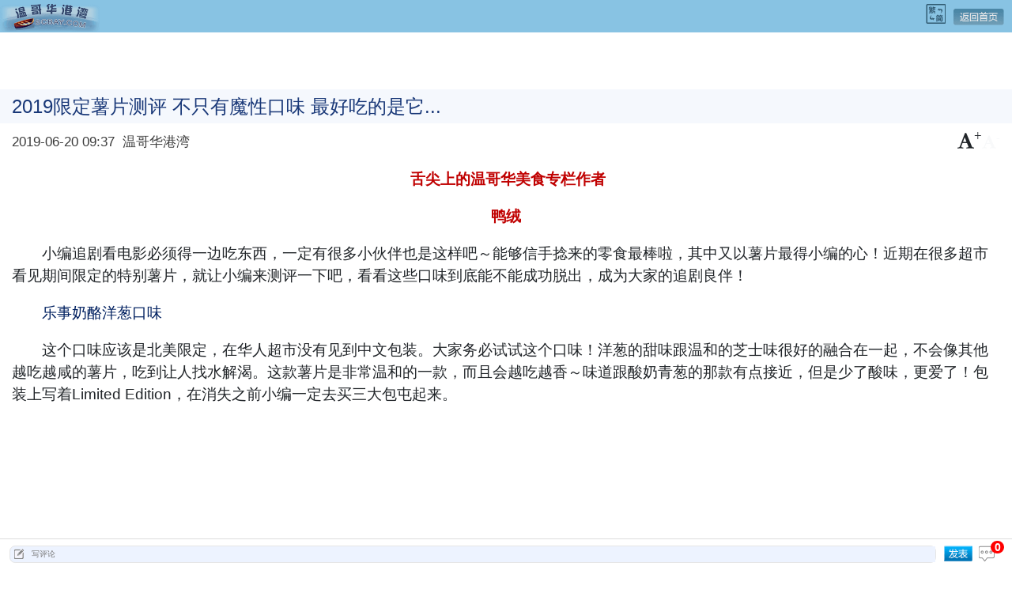

--- FILE ---
content_type: text/html; charset=utf-8
request_url: https://m.bcbay.com/news/page/347834
body_size: 11313
content:
<!DOCTYPE html><html lang="zh"><head>
    <meta charset="utf-8">
    <title>2019限定薯片测评 不只有魔性口味 最好吃的是它...-舌尖上的温哥华-温哥华港湾（手机版）</title>
    <base href="/">
    <meta name="viewport" content="width=device-width, initial-scale=1.0, maximum-scale=1.0, user-scalable=0">
    <!-- font-awesome -->
    <link rel="stylesheet" href="https://maxcdn.bootstrapcdn.com/font-awesome/4.7.0/css/font-awesome.min.css">
    <!-- Google Material Icons -->
    <link href="https://fonts.googleapis.com/icon?family=Material+Icons" rel="stylesheet">
    <!-- App Ads Config -->
    <script type="text/javascript">
      globalThis.ADS_CONFIG = {
        /* 默认广告位配置 */
        pixel: ['/1619040/BCbay_M_1x1', [1, 1]],

        /* 新闻首页 */
        // "焦点新闻"前面
        home_top: ['pw_44519', [320, 50]],
        // "焦点新闻"中间
        home_middle: ['/1619040/BCbay_M_HP_300x250', [300, 250]],
        // "焦点新闻"最后
        home_bottom: ['pw_44528', [300, 250]],
        // 新闻分组末尾广告，符合格式即可: home_group_{$index}
        home_group_3: ['pw_44523', [336, 280]], // "舌尖上的温哥华"最后
        home_group_4: ['/1619040/BCbay_M_HP_300x250_2', [300, 250]], // "留洋派"最后

        /* 新闻内容页 */
        // 顶部广告，"新闻标题"前
        news_top: ['pw_44518', [320, 50]],
        // 内容插入广告间隔字数
        news_incontent_interval: 250,
        // "新闻内容"插入广告，符合格式即可: news_incontent_{$index}
        news_incontent_1: ['/1619040/BCbay_M_News_300x250', [300, 250]],
        news_incontent_2: ['pw_44527', [300, 250]],
        news_incontent_3: ['pw_44522', [336, 280]],
        news_incontent_4: ['/1619040/BCbay_M_News_300x250_2', [300, 250]],
        // "新闻内容"最后
        news_bottom: ['pw_44526', [300, 250]],
        // 内容页广告屏蔽，指定频道ID
        news_disabled_channel: [18, 162, 176],
        news_disabled_channel_before: '2023-09-01',
      };
    </script>
    <!-- CyberMedia GAM -->
    <script async="" src="https://securepubads.g.doubleclick.net/tag/js/gpt.js"></script>
    <script type="text/javascript">
      window.googletag = window.googletag || { cmd: [] };
      googletag.cmd.push(function () {
        // Define ad slots using ADS_CONFIG.
        for (const id in ADS_CONFIG) {
          if (`${ADS_CONFIG[id][0]}`.match(/^\/\d+\/\w+$/)) {
            const [unitPath, size] = ADS_CONFIG[id];
            googletag.defineSlot(unitPath, size, `div-gpt-${id}`).addService(googletag.pubads());
          }
        }
        // Disable initial load to precisely control when ads are requested.
        googletag.pubads().disableInitialLoad();
        // Enable horizontal centering of ads.
        googletag.pubads().setCentering(true);
        // Enable SRA and services.
        googletag.pubads().enableSingleRequest();
        googletag.enableServices();
      });
    </script>
    <!-- VI -->
    <script type="text/javascript" src="//cdn.vlitag.com/w/ecf223f1-2ddd-4c15-8a48-a39e712fb235.js" async="" defer=""></script>
    <script>var vitag = vitag || {};vitag.gdprShowConsentToolButton = false;</script>
    <script type="text/javascript" src="//cdn.vlitag.com/ata/adv/ecf223f1-2ddd-4c15-8a48-a39e712fb235.js" async="" defer=""></script>
    <script>
       var vitag = vitag || {};
       vitag.interstitialConfig = vitag.interstitialConfig || {};
       vitag.interstitialConfig.enablePC = false;
       vitag.interstitialConfig.enableMobile = false;
    </script>
  <link rel="stylesheet" href="styles.04e116eddea0ea3b.css"><style ng-app-id="ng">.backdrop[_ngcontent-ng-c1393073753]{z-index:1999;position:absolute;inset:0;background-color:#0000004d}.spinner-circle[_ngcontent-ng-c1393073753], .spinner-circle[_ngcontent-ng-c1393073753]:after{border-radius:50%;width:10em;height:10em}.spinner-circle[_ngcontent-ng-c1393073753]{font-size:6px;border-top:1.1em solid rgba(255,255,255,.2);border-right:1.1em solid rgba(255,255,255,.2);border-bottom:1.1em solid rgba(255,255,255,.2);border-left:1.1em solid #ffffff;position:absolute;inset:0;margin:auto;z-index:2000;transform:translateZ(0);animation:_ngcontent-ng-c1393073753_load8 1.1s infinite linear}@keyframes _ngcontent-ng-c1393073753_load8{0%{transform:rotate(0)}to{transform:rotate(360deg)}}.spinner-circle-swish[_ngcontent-ng-c1393073753]{font-size:60px;overflow:hidden;width:1em;height:1em;border-radius:50%;position:absolute;inset:0;margin:auto;z-index:2000;transform:translateZ(0);animation:_ngcontent-ng-c1393073753_load6 1.7s infinite ease,round 1.7s infinite ease}@keyframes _ngcontent-ng-c1393073753_load6{0%{box-shadow:0 -.83em 0 -.4em,0 -.83em 0 -.42em,0 -.83em 0 -.44em,0 -.83em 0 -.46em,0 -.83em 0 -.477em}5%,95%{box-shadow:0 -.83em 0 -.4em,0 -.83em 0 -.42em,0 -.83em 0 -.44em,0 -.83em 0 -.46em,0 -.83em 0 -.477em}10%,59%{box-shadow:0 -.83em 0 -.4em,-.087em -.825em 0 -.42em,-.173em -.812em 0 -.44em,-.256em -.789em 0 -.46em,-.297em -.775em 0 -.477em}20%{box-shadow:0 -.83em 0 -.4em,-.338em -.758em 0 -.42em,-.555em -.617em 0 -.44em,-.671em -.488em 0 -.46em,-.749em -.34em 0 -.477em}38%{box-shadow:0 -.83em 0 -.4em,-.377em -.74em 0 -.42em,-.645em -.522em 0 -.44em,-.775em -.297em 0 -.46em,-.82em -.09em 0 -.477em}to{box-shadow:0 -.83em 0 -.4em,0 -.83em 0 -.42em,0 -.83em 0 -.44em,0 -.83em 0 -.46em,0 -.83em 0 -.477em}}@keyframes _ngcontent-ng-c1393073753_round{0%{transform:rotate(0)}to{transform:rotate(360deg)}}.sk-cube-grid[_ngcontent-ng-c1393073753]{width:40px;height:40px;position:absolute;inset:0;margin:auto;z-index:2000}.sk-cube-grid[_ngcontent-ng-c1393073753]   .sk-cube[_ngcontent-ng-c1393073753]{width:33%;height:33%;background-color:#333;float:left;animation:_ngcontent-ng-c1393073753_sk-cubeGridScaleDelay 1.3s infinite ease-in-out}.sk-cube-grid[_ngcontent-ng-c1393073753]   .sk-cube1[_ngcontent-ng-c1393073753]{animation-delay:.2s}.sk-cube-grid[_ngcontent-ng-c1393073753]   .sk-cube2[_ngcontent-ng-c1393073753]{animation-delay:.3s}.sk-cube-grid[_ngcontent-ng-c1393073753]   .sk-cube3[_ngcontent-ng-c1393073753]{animation-delay:.4s}.sk-cube-grid[_ngcontent-ng-c1393073753]   .sk-cube4[_ngcontent-ng-c1393073753]{animation-delay:.1s}.sk-cube-grid[_ngcontent-ng-c1393073753]   .sk-cube5[_ngcontent-ng-c1393073753]{animation-delay:.2s}.sk-cube-grid[_ngcontent-ng-c1393073753]   .sk-cube6[_ngcontent-ng-c1393073753]{animation-delay:.3s}.sk-cube-grid[_ngcontent-ng-c1393073753]   .sk-cube7[_ngcontent-ng-c1393073753]{animation-delay:0s}.sk-cube-grid[_ngcontent-ng-c1393073753]   .sk-cube8[_ngcontent-ng-c1393073753]{animation-delay:.1s}.sk-cube-grid[_ngcontent-ng-c1393073753]   .sk-cube9[_ngcontent-ng-c1393073753]{animation-delay:.2s}@keyframes _ngcontent-ng-c1393073753_sk-cubeGridScaleDelay{0%,70%,to{transform:scaleZ(1)}35%{transform:scale3D(0,0,1)}}.spinner-double-bounce[_ngcontent-ng-c1393073753]{width:40px;height:40px;position:absolute;inset:0;margin:auto;z-index:2000}.double-bounce1[_ngcontent-ng-c1393073753], .double-bounce2[_ngcontent-ng-c1393073753]{width:100%;height:100%;border-radius:50%;background-color:#333;opacity:.6;position:absolute;top:0;left:0;animation:_ngcontent-ng-c1393073753_sk-bounce 2s infinite ease-in-out}.double-bounce2[_ngcontent-ng-c1393073753]{animation-delay:-1s}.spinner-pulse[_ngcontent-ng-c1393073753]{width:40px;height:40px;background-color:#333;position:absolute;inset:0;margin:auto;z-index:2000;border-radius:100%;animation:_ngcontent-ng-c1393073753_sk-scaleout 1s infinite ease-in-out}@keyframes _ngcontent-ng-c1393073753_sk-scaleout{0%{transform:scale(0)}to{transform:scale(1);opacity:0}}.spinner-three-bounce[_ngcontent-ng-c1393073753]{width:70px;text-align:center;position:absolute;inset:0;height:20px;margin:auto;z-index:2000}.spinner-three-bounce[_ngcontent-ng-c1393073753] > div[_ngcontent-ng-c1393073753]{width:18px;height:18px;background-color:#fff;border-radius:100%;display:inline-block;animation:_ngcontent-ng-c1393073753_sk-bouncedelay 1.4s infinite ease-in-out both}.spinner-three-bounce[_ngcontent-ng-c1393073753]   .bounce1[_ngcontent-ng-c1393073753]{animation-delay:-.32s}.spinner-three-bounce[_ngcontent-ng-c1393073753]   .bounce2[_ngcontent-ng-c1393073753]{animation-delay:-.16s}@keyframes _ngcontent-ng-c1393073753_sk-bouncedelay{0%,80%,to{transform:scale(0)}40%{transform:scale(1)}}.spinner-sk-rotateplane[_ngcontent-ng-c1393073753]{width:40px;height:40px;background-color:#fff;text-align:center;position:absolute;inset:0;margin:auto;z-index:2000;animation:_ngcontent-ng-c1393073753_sk-rotateplane 1.2s infinite ease-in-out}@keyframes _ngcontent-ng-c1393073753_sk-rotateplane{0%{transform:perspective(120px) rotateX(0) rotateY(0);-webkit-transform:perspective(120px) rotateX(0deg) rotateY(0deg)}50%{transform:perspective(120px) rotateX(-180.1deg) rotateY(0);-webkit-transform:perspective(120px) rotateX(-180.1deg) rotateY(0deg)}to{transform:perspective(120px) rotateX(-180deg) rotateY(-179.9deg);-webkit-transform:perspective(120px) rotateX(-180deg) rotateY(-179.9deg)}}.spinner-rectangle-bounce[_ngcontent-ng-c1393073753]{width:50px;height:40px;font-size:10px;text-align:center;position:absolute;inset:0;margin:auto;z-index:2000}.spinner-rectangle-bounce[_ngcontent-ng-c1393073753] > div[_ngcontent-ng-c1393073753]{background-color:#fff;height:100%;width:6px;display:inline-block;animation:_ngcontent-ng-c1393073753_sk-stretchdelay 1.2s infinite ease-in-out}.spinner-rectangle-bounce[_ngcontent-ng-c1393073753]   .rect2[_ngcontent-ng-c1393073753]{animation-delay:-1.1s}.spinner-rectangle-bounce[_ngcontent-ng-c1393073753]   .rect3[_ngcontent-ng-c1393073753]{animation-delay:-1s}.spinner-rectangle-bounce[_ngcontent-ng-c1393073753]   .rect4[_ngcontent-ng-c1393073753]{animation-delay:-.9s}.spinner-rectangle-bounce[_ngcontent-ng-c1393073753]   .rect5[_ngcontent-ng-c1393073753]{animation-delay:-.8s}@keyframes _ngcontent-ng-c1393073753_sk-stretchdelay{0%,40%,to{transform:scaleY(.4);-webkit-transform:scaleY(.4)}20%{transform:scaleY(1);-webkit-transform:scaleY(1)}}.spinner-wandering-cubes[_ngcontent-ng-c1393073753]{width:60px;height:58px;font-size:10px;text-align:center;position:absolute;inset:0;margin:auto;z-index:2000}.cube1[_ngcontent-ng-c1393073753], .cube2[_ngcontent-ng-c1393073753]{background-color:#fff;width:15px;height:15px;position:absolute;top:0;left:0;animation:_ngcontent-ng-c1393073753_sk-cubemove 1.8s infinite ease-in-out}.cube2[_ngcontent-ng-c1393073753]{animation-delay:-.9s}@keyframes _ngcontent-ng-c1393073753_sk-cubemove{25%{transform:translate(42px) rotate(-90deg) scale(.5);-webkit-transform:translateX(42px) rotate(-90deg) scale(.5)}50%{transform:translate(42px) translateY(42px) rotate(-179deg);-webkit-transform:translateX(42px) translateY(42px) rotate(-179deg)}50.1%{transform:translate(42px) translateY(42px) rotate(-180deg);-webkit-transform:translateX(42px) translateY(42px) rotate(-180deg)}75%{transform:translate(0) translateY(42px) rotate(-270deg) scale(.5);-webkit-transform:translateX(0px) translateY(42px) rotate(-270deg) scale(.5)}to{transform:rotate(-360deg);-webkit-transform:rotate(-360deg)}}.sk-circle[_ngcontent-ng-c1393073753]{width:40px;height:40px;position:absolute;inset:0;margin:auto;z-index:2000}.sk-circle[_ngcontent-ng-c1393073753]   .sk-child[_ngcontent-ng-c1393073753]{width:100%;height:100%;position:absolute;left:0;top:0}.sk-circle[_ngcontent-ng-c1393073753]   .sk-child[_ngcontent-ng-c1393073753]:before{content:"";display:block;margin:0 auto;width:15%;height:15%;background-color:#333;border-radius:100%;animation:_ngcontent-ng-c1393073753_sk-circleBounceDelay 1.2s infinite ease-in-out both}.sk-circle[_ngcontent-ng-c1393073753]   .sk-circle2[_ngcontent-ng-c1393073753]{transform:rotate(30deg)}.sk-circle[_ngcontent-ng-c1393073753]   .sk-circle3[_ngcontent-ng-c1393073753]{transform:rotate(60deg)}.sk-circle[_ngcontent-ng-c1393073753]   .sk-circle4[_ngcontent-ng-c1393073753]{transform:rotate(90deg)}.sk-circle[_ngcontent-ng-c1393073753]   .sk-circle5[_ngcontent-ng-c1393073753]{transform:rotate(120deg)}.sk-circle[_ngcontent-ng-c1393073753]   .sk-circle6[_ngcontent-ng-c1393073753]{transform:rotate(150deg)}.sk-circle[_ngcontent-ng-c1393073753]   .sk-circle7[_ngcontent-ng-c1393073753]{transform:rotate(180deg)}.sk-circle[_ngcontent-ng-c1393073753]   .sk-circle8[_ngcontent-ng-c1393073753]{transform:rotate(210deg)}.sk-circle[_ngcontent-ng-c1393073753]   .sk-circle9[_ngcontent-ng-c1393073753]{transform:rotate(240deg)}.sk-circle[_ngcontent-ng-c1393073753]   .sk-circle10[_ngcontent-ng-c1393073753]{transform:rotate(270deg)}.sk-circle[_ngcontent-ng-c1393073753]   .sk-circle11[_ngcontent-ng-c1393073753]{transform:rotate(300deg)}.sk-circle[_ngcontent-ng-c1393073753]   .sk-circle12[_ngcontent-ng-c1393073753]{transform:rotate(330deg)}.sk-circle[_ngcontent-ng-c1393073753]   .sk-circle2[_ngcontent-ng-c1393073753]:before{animation-delay:-1.1s}.sk-circle[_ngcontent-ng-c1393073753]   .sk-circle3[_ngcontent-ng-c1393073753]:before{animation-delay:-1s}.sk-circle[_ngcontent-ng-c1393073753]   .sk-circle4[_ngcontent-ng-c1393073753]:before{animation-delay:-.9s}.sk-circle[_ngcontent-ng-c1393073753]   .sk-circle5[_ngcontent-ng-c1393073753]:before{animation-delay:-.8s}.sk-circle[_ngcontent-ng-c1393073753]   .sk-circle6[_ngcontent-ng-c1393073753]:before{animation-delay:-.7s}.sk-circle[_ngcontent-ng-c1393073753]   .sk-circle7[_ngcontent-ng-c1393073753]:before{animation-delay:-.6s}.sk-circle[_ngcontent-ng-c1393073753]   .sk-circle8[_ngcontent-ng-c1393073753]:before{animation-delay:-.5s}.sk-circle[_ngcontent-ng-c1393073753]   .sk-circle9[_ngcontent-ng-c1393073753]:before{animation-delay:-.4s}.sk-circle[_ngcontent-ng-c1393073753]   .sk-circle10[_ngcontent-ng-c1393073753]:before{animation-delay:-.3s}.sk-circle[_ngcontent-ng-c1393073753]   .sk-circle11[_ngcontent-ng-c1393073753]:before{animation-delay:-.2s}.sk-circle[_ngcontent-ng-c1393073753]   .sk-circle12[_ngcontent-ng-c1393073753]:before{animation-delay:-.1s}@keyframes _ngcontent-ng-c1393073753_sk-circleBounceDelay{0%,80%,to{transform:scale(0)}40%{transform:scale(1)}}.spinner-chasing-dots[_ngcontent-ng-c1393073753]{width:40px;height:40px;position:absolute;inset:0;margin:auto;z-index:2000;text-align:center;animation:_ngcontent-ng-c1393073753_sk-rotate 2s infinite linear}.dot1[_ngcontent-ng-c1393073753], .dot2[_ngcontent-ng-c1393073753]{width:60%;height:60%;display:inline-block;position:absolute;top:0;background-color:#333;border-radius:100%;animation:_ngcontent-ng-c1393073753_sk-bounce 2s infinite ease-in-out}.dot2[_ngcontent-ng-c1393073753]{top:auto;bottom:0;animation-delay:-1s}@keyframes _ngcontent-ng-c1393073753_sk-rotate{to{transform:rotate(360deg);-webkit-transform:rotate(360deg)}}@keyframes _ngcontent-ng-c1393073753_sk-bounce{0%,to{transform:scale(0);-webkit-transform:scale(0)}50%{transform:scale(1);-webkit-transform:scale(1)}}.full-screen[_ngcontent-ng-c1393073753]{position:fixed;position:-ms-page}</style><style ng-app-id="ng">right-slide-bar .icon {
  display: inline-block;
  background-image: url(/assets/icon/news-icons.png?v=0525);
  background-size: 375px 350px;
  background-repeat: no-repeat;
}

right-slide-bar .fixed-bottom-right {
  width: 50px;
  bottom: 70px;
  margin-left: auto;
}
right-slide-bar .icon {
  display: block;
  width: 40px;
  height: 40px;
  background-position-x: right;
}
right-slide-bar .icon-home {
  background-position-y: 0;
  margin-bottom: 0.4rem;
}
right-slide-bar .icon-top {
  background-position-y: -50px;
}</style><style ng-app-id="ng">contact-footer .contact-box {
  position: relative;
  background-color: #d8e5eb;
  padding: 0.4rem 0.8rem;
  font-size: 0.8rem;
}
contact-footer .contact-box:before {
  content: "";
  position: absolute;
  left: 0;
  top: -7px;
  width: 100%;
  height: 7px;
  display: block;
  background-color: transparent;
  background-repeat: repeat-x;
  background-position: -7px 100%;
  background-size: 13px 13px;
  background-image: linear-gradient(45deg, #d8e5eb 25%, transparent 25%), linear-gradient(-45deg, #d8e5eb 25%, transparent 25%);
}
contact-footer a {
  line-height: 1.28rem;
}
contact-footer .tels * {
  letter-spacing: -1px;
}</style><style ng-app-id="ng">footer-bar::before {
  content: "";
  display: block;
  height: 75px;
}
footer-bar nav {
  background-color: #f5f5f5;
  border-top: 1px solid #ddd;
}
footer-bar .nav-link {
  --bs-nav-link-padding-x: 0;
  --bs-nav-link-hover-color: #656565;
  font-size: 0.8rem;
  color: var(--bs-nav-link-hover-color);
  text-decoration: none;
}
footer-bar .nav-link.active {
  color: #2a81b0;
}
footer-bar .nav-link.active .icon {
  background-position-y: -148px;
}
footer-bar .nav-link .icon {
  width: 25px;
  height: 25px;
  display: block;
  margin: 0 auto;
  background-position-y: -121px;
}
footer-bar .nav-link .icon-hot {
  background-position-x: 0;
}
footer-bar .nav-link .icon-sjc {
  background-position-x: -50px;
}
footer-bar .nav-link .icon-srv {
  background-position-x: -100px;
}
footer-bar .nav-link .icon-cat {
  background-position-x: -150px;
}</style><style ng-app-id="ng">news-header .topbar {
  height: 41px;
  background-color: #88c3e3;
}
news-header .topbar .right {
  width: 135px;
}
news-header .topbar .icon-logo {
  width: 135px;
  height: 35px;
  background-position: 0 0;
}
news-header .topbar .icon-user {
  width: 22px;
  height: 25px;
  background-position: -150px 0;
}
news-header .topbar .icon-lang {
  width: 25px;
  height: 25px;
  background-position: -285px 0;
}
news-header .topbar .icon-search {
  width: 22px;
  height: 25px;
  background-position: -150px -32px;
}
news-header .topbar .site-version {
  color: white;
  font-size: 12px;
  line-height: 1;
  background-color: #77b0ce;
  border-radius: 10px/8px;
  padding: 5px 9px;
}
news-header .topbar .site-version a {
  color: #444;
}
news-header .menu {
  background-color: #f4f4f4;
  box-shadow: inset 0px 0px 4px 0px #d3d3d3;
  line-height: 30px;
}
news-header .menu .menu-item {
  flex: 0 0 14.2857%;
  max-width: 14.2857%;
}</style><style ng-app-id="ng">news-page .topbar {
  height: 41px;
  background-color: #88c3e3;
  font-size: 0.9rem;
}
news-page .topbar .nav {
  line-height: 41px;
}
news-page .topbar .icon {
  height: 35px;
}
news-page .topbar .icon-logo {
  width: 135px;
}
news-page .topbar .icon-user {
  width: 35px;
  background-position-x: -150px;
}
news-page .topbar .icon-lang {
  width: 25px;
  height: 25px;
  background-position: -285px 0;
}
news-page .topbar .icon-back {
  width: 65px;
  background-position-x: -200px;
}
news-page article .content, news-page article header > div {
  margin-left: 0.8rem;
  margin-right: 0.8rem;
}
news-page article header h1 {
  padding: 0.4rem 0.8rem;
  color: #193878 !important;
  background-color: #f5f8fd;
}
news-page article header > div small {
  color: #3c3c3c;
}
news-page article .content {
  overflow-x: scroll;
  word-break: break-all;
}
news-page article .content img {
  max-width: 100%;
}
news-page article .icon-zan {
  display: block;
  width: 70px;
  height: 36px;
  padding-top: 20px;
  background-position: right -175px;
  font-size: 10px;
  line-height: 15px;
  color: #3c3c3c;
  text-align: center;
  font-family: "Microsoft Yahei", sans-serif;
}
news-page article footer {
  border-top: solid 2px #d6d6d6;
}
@media only screen and (min-device-width: 320px) and (max-device-width: 350px) and (-webkit-min-device-pixel-ratio: 2) and (orientation: portrait) {
  news-page article .content {
    margin-left: 10px;
    margin-right: 10px;
  }
}
news-page .comments-item {
  padding-top: 0;
  padding-bottom: 0;
}
news-page .comments-item img {
  width: 2rem;
  height: 2rem;
}
news-page .comments-item .fa-user-circle {
  font-size: 2rem;
}
news-page .comments-item > div {
  flex: 1;
  margin-top: 1px;
  border-top: solid 1px #e2e2e2;
}
news-page .comments-item > div div {
  margin-top: 0.4rem;
}
news-page .comments-item > div p {
  font-size: 0.8rem;
  margin-top: 0.4rem;
  margin-bottom: 0.4rem;
  white-space: pre-wrap;
}
news-page .comments-item > div small {
  font-size: 0.7rem;
  line-height: 1;
}
news-page .comments-item:nth-child(2) > div {
  border-top: none;
}
news-page .list-group-item-header {
  font-size: 0.9rem;
}
news-page .list-group-item-action {
  font-size: 0.7rem;
}
news-page .list-group-item-header, news-page .list-group-item-action {
  margin-top: 0.5rem;
  margin-bottom: 0.5rem;
  background-color: #e4f2ff !important;
}
news-page .list-group-item.subject {
  font-size: 0.85rem;
  font-weight: bold;
}
news-page .list-group-item.subject a {
  color: blue;
}
news-page .list-group.news {
  border-bottom: solid 2px #e2e2e2;
}
news-page .list-group.news .list-group-item {
  border: 0;
}
news-page .list-group.news .list-group-item:first-child {
  color: #be0101;
  font-size: 0.9rem;
}
news-page .list-group.news .list-group-item + .list-group-item {
  padding: 0;
  margin-bottom: 0.5rem;
}
news-page .list-group.news .list-group-item + .list-group-item:not(.subject) {
  height: 3rem;
}
news-page .list-group.news .list-group-item + .list-group-item a img {
  width: 4.6rem;
  height: 3rem;
  margin-right: 0.4rem;
}
news-page .list-group.news .list-group-item + .list-group-item a span {
  font-size: 0.9rem;
  line-height: 1.5rem;
  flex: 1;
}
news-page .fixed-bottom {
  background-color: white;
  padding: 8px 12px;
  border-top: 1px solid #ddd;
}
news-page .fixed-bottom .icon {
  height: 20px;
  background-position-y: -175px;
}
news-page .fixed-bottom .icon-input {
  width: 20px;
}
news-page .fixed-bottom .icon-post {
  font-size: 0.7rem;
  width: 40px;
  background-position-x: -50px;
}
news-page .fixed-bottom .icon-comment {
  min-width: 25px;
  background-position-x: -100px;
}
news-page .fixed-bottom .icon-comment sup {
  top: -0.7rem;
  left: 15px;
  color: white;
  letter-spacing: -1px;
  font-weight: bold;
  background-color: red;
  padding: 0px 5px;
  border-radius: 12px/12px;
}
news-page .fixed-bottom .comment {
  flex: 1;
  background-color: #edf3ff;
  border: 1px solid #e5e5e5;
}
news-page .fixed-bottom .comment input {
  flex: 1;
  font-size: 0.5rem;
  border: none;
  outline: none;
  background-color: inherit;
}
@media only screen and (min-width: 330px) and (max-width: 560px) {
  news-page footer > .d-flex {
    margin-left: calc((50% - 160px) *0.725);
    margin-right: calc((50% - 160px) *0.725);
  }
}
@media only screen and (min-width: 561px) {
  news-page footer > .d-flex {
    margin-left: 30px;
    margin-right: 30px;
  }
}

.links-modal a {
  color: blue !important;
}</style><style ng-app-id="ng">font-size-ctrl .inc {
  font-size: 1.2rem;
}</style><style ng-app-id="ng">page-share span {
  margin-bottom: 10px;
}
page-share span .fa {
  font-size: 32px;
  width: 50px;
  height: 50px;
  line-height: 50px;
  color: white;
  border-radius: 50%;
  text-align: center;
  margin-left: 3px;
  margin-right: 3px;
  box-shadow: 0 1px 1px rgba(0, 0, 0, 0.7);
  transition: all linear 200ms;
  background: var(--button-color);
}
page-share span .fa:active {
  box-shadow: 0 3px 6px rgba(0, 0, 0, 0.5);
}</style><meta name="twitter:card" content="summary_large_image"><meta name="twitter:title" content="2019限定薯片测评 不只有魔性口味 最好吃的是它...-舌尖上的温哥华-温哥华港湾（手机版）"><meta name="twitter:image" content="https://pub.bcbay.com/images/default.gif"></head>

  <body><!--nghm-->
    <app-root ng-version="16.2.5" ngh="9" ng-server-context="ssr|hydration"><ngx-loading _nghost-ng-c1393073753="" ngh="0"><!----></ngx-loading><router-outlet></router-outlet><app-news _nghost-ng-c234854199="" ngh="6"><news-header _ngcontent-ng-c234854199="" ngh="1"><!----></news-header><router-outlet _ngcontent-ng-c234854199=""></router-outlet><news-page ngh="5"><div class="topbar d-flex justify-content-between"><div class="nav d-flex"><a routerlink="/" class="icon icon-logo mt-1" href="/"></a></div><div class="d-flex"><span class="icon icon-lang mt-1 me-2"></span><a routerlink="/" class="icon icon-back mt-1 me-2" href="/"></a></div></div><div class="my-1"><div class="adsbyvli" style="width:320px;height:50px;display:inline-block;" data-ad-slot="pw_44518"></div><script type="text/javascript">(vitag.Init = window.vitag.Init || []).push(function () { viAPItag.display("pw_44518") })</script></div><!----><article class="mt-2"><header class="mb-3"><h1 class="h5 mb-2">2019限定薯片测评 不只有魔性口味 最好吃的是它...</h1><div class="d-flex justify-content-between"><small class="mt-auto mb-auto"><time>2019-06-20 09:37</time><a routerlink="/" class="ms-2" href="/">温哥华港湾</a></small><font-size-ctrl ngh="2"><i class="fa fa-font inc"><sup>+</sup></i><i class="dec fa fa-font text-light"><sup>-</sup></i></font-size-ctrl></div></header><!----><div><div class="content" ngh="3"><!----><div><p style="padding: 0px; font-family: 微软雅黑, Arial, Helvetica, sans-serif; white-space: normal; text-align: center;">&nbsp;<strong style="padding: 0px; margin: 0px auto; color: rgb(192, 0, 0);">舌尖上的温哥华美食专栏作者</strong></p><p style="padding: 0px; font-family: 微软雅黑, Arial, Helvetica, sans-serif; white-space: normal; text-align: center;"><span style="padding: 0px; margin: 0px auto; color: rgb(192, 0, 0);"><strong style="padding: 0px; margin: 0px auto;">鸭绒</strong></span></p><p>　　小编追剧看电影必须得一边吃东西，一定有很多小伙伴也是这样吧～能够信手捻来的零食最棒啦，其中又以薯片最得小编的心！近期在很多超市看见期间限定的特别薯片，就让小编来测评一下吧，看看这些口味到底能不能成功脱出，成为大家的追剧良伴！<br></p><p>　<span style="color: rgb(0, 32, 96);">　乐事奶酪洋葱口味</span></p><p>　　这个口味应该是北美限定，在华人超市没有见到中文包装。大家务必试试这个口味！洋葱的甜味跟温和的芝士味很好的融合在一起，不会像其他越吃越咸的薯片，吃到让人找水解渴。这款薯片是非常温和的一款，而且会越吃越香～味道跟酸奶青葱的那款有点接近，但是少了酸味，更爱了！包装上写着Limited Edition，在消失之前小编一定去买三大包屯起来。</p></div><!----><div class="mb-3"><div id="div-gpt-news_incontent_1" style="min-height: 250px;"><script>googletag.cmd.push(function () { googletag.display('div-gpt-news_incontent_1'); });</script></div></div><!----><!----><!----><div><p>　　<span style="color: rgb(0, 32, 96);">乐事辣味切达口味</span></p><p>　　跟芝士洋葱味是一起出的新品，并排在架子上。小编觉得凡是有起司味的基本上都不大会出错，但没想到这个口味就挺失败的！辣味的来源是包装上的墨西哥青辣椒jalapeño，在料理中墨西哥辣椒的味道都特别突出，跟别的东西搭配会抢味，这款薯片也不例外。跟切达芝士实在是融合不了，吃起来先是被辣椒呛了一下才吃到很腻的起司味，不推荐。换成烟熏干辣椒chipotle可能会好点。</p><p>　　<span style="color: rgb(0, 32, 96);">乐事起司培根口味</span></p><p>　　这款是台湾的限定口味，在大统华购入的。这款跟一般的乐事薯片不一样，是大波浪造型，咬起来的确更脆、更扎实！有了厚度吃起来果然比较不空虚～一打开包装扑鼻而来的培根味，略带烟熏味，非常适合配冰啤酒一起下肚，可以拿来当下酒菜了。</p></div><!----><div class="mb-3"><div class="adsbyvli" style="width:300px;height:250px;display:inline-block;" data-ad-slot="pw_44527"></div><script type="text/javascript">(vitag.Init = window.vitag.Init || []).push(function () { viAPItag.display("pw_44527") })</script></div><!----><!----><!----><div><p>　　<span style="color: rgb(0, 32, 96);">乐事浓郁辣白菜味</span></p><p>　　充满韩国风味的薯片，打开一股浓郁的泡菜味直接往鼻子冲来，比起司培根的味道强烈十倍！闻起来都这么重口味了，咬下去当然也不让人失望啦～第一口味道最浓郁，但实际没什么辣味，反而偏向泡菜的甜味，波浪厚片吃起来也比较过瘾，小编挺推荐这款。</p><p>　　<span style="color: rgb(0, 32, 96);">乐事咸蛋黄口味</span></p><p>　　好的咸蛋黄能带你上天，看见咸蛋黄口味的薯片必须尝试！打开包装首先注意到，亚洲地区的乐事限定口味似乎都比较有厚度，不像普通版的那么薄，份量好像也比较多一些。而吃下去的第一口太令人惊艳了，咸蛋黄就是这个味儿！喜欢咸蛋黄的小伙伴吃过这个薯片怕是眼睛都会冒出星星了，更厉害的是完美还原了咸蛋黄沙沙的口感，这款薯片必须给高分了。</p></div><!----><div class="mb-3"><div class="adsbyvli" style="width:336px;height:280px;display:inline-block;" data-ad-slot="pw_44522"></div><script type="text/javascript">(vitag.Init = window.vitag.Init || []).push(function () { viAPItag.display("pw_44522") })</script></div><!----><!----><!----><div><p>　　乐事为什么有这么多神奇的口味？据说是因为乐事举办过"Do us a Flavor"的活动，选手可以向乐事提供一种味道，如果被选中了就会制作成相应口味的薯片投放入市场，获胜者还能赢得一百万美金的奖励，所以乐事才能制作出这么多花式薯片～</p><p>　　<span style="color: rgb(0, 32, 96);">Calbee柚子味薯片</span></p><p>　　非常小清新的包装，完全是日式风格，配色跟口味选择都很有春天的感觉，应该有很多小伙伴是被包装拐骗买的。打开包装能闻到柚子的清香，的确挺好闻的，不像人工香料的味道，可是咬下去就有点尴尬了......柚子味还原的很到位，但是又加上薯片的咸味，让人觉得相当的怪异。怎么说呢，就是不会想往水果上洒盐巴吃的意思，放在一起真的有点难受，喜欢挑战特殊口味的小伙伴们可以试试看。</p></div><!----><div class="mb-3"><div id="div-gpt-news_incontent_4" style="min-height: 250px;"><script>googletag.cmd.push(function () { googletag.display('div-gpt-news_incontent_4'); });</script></div></div><!----><!----><!----><div><p>　　<span style="color: rgb(0, 32, 96);">波的多咸蛋黄风味薯片</span></p><p>　　波的多的包装一直比较朴素，不是特别吸引人，所以小编也一直没特别想尝试，要不是这次看到有一波促销也不会买来吃，但结果比预想中的好。波的多的咸蛋黄口味其实没有咸蛋黄味，反而是一股特别的咸味，也不是盐味，很神奇，不知道是来自什么东西的咸，据说有人觉得像青椒？</p><p>　　如果不把它当咸蛋黄口味其实挺好吃的～把它当咸蛋黄口味就会觉得很失败，因为真的不像咸蛋黄，乐事的比较像。</p><p>　　<span style="color: rgb(0, 32, 96);">波的多喜马拉雅玫瑰盐味</span></p><p>　　玫瑰盐不就跟一般的盐味差不多，就是原味薯片吧？有这个想法的你可是大错特错了！的确，一般盐味薯片吃下去就是咸度的分别，其实吃不出什么太大不同，完全看个人对咸度的偏好。而波的多的玫瑰盐薯片，不只吃下去不觉得咸，居然还带着些许甜味，小编从来没吃过这么温柔好吃的薯片～这款薯片会吃到让人忍不住深情一问：原来上等玫瑰盐就是这个味道吗？</p></div><!----><!----><!----><!----><div><p>　　第一次吃到会回甘的薯片，简直颠覆了小编的世界，波的多玫瑰盐口味真的无敌好吃，完全是款宝藏薯片啊！小编对TA的痴迷已经到了直接搬一整箱回家的地步，相信小编，不吃会后悔的！</p><p>　　这期测评大家最想尝试的是哪款呢？或者有没上榜但是爆炸好吃的零食想推荐？赶紧留言告诉小编吧～</p></div><!----><!----></div></div><div class="mb-2"><div class="adsbyvli" style="width:300px;height:250px;display:inline-block;" data-ad-slot="pw_44526"></div><script type="text/javascript">(vitag.Init = window.vitag.Init || []).push(function () { viAPItag.display("pw_44526") })</script></div><!----><div class="icon icon-zan m-auto">1</div><!----><footer class="mt-2 pt-2"><page-share ngh="4"><div class="material-sharebuttons d-flex flex-wrap justify-content-center"><span><i class="fa fa-facebook"></i></span><!----><span><i class="fa fa-twitter"></i></span><!----><span><i class="fa fa-whatsapp"></i></span><!----><span><i class="fa fa-linkedin"></i></span><!----><span><i class="fa fa-envelope"></i></span><!----><span><i class="fa fa-link"></i></span><!----><!----></div></page-share></footer></article><!----><!----><ul class="list-group news m-0 spec-p"><li class="list-group-item">相关新闻</li><li class="list-group-item"><a class="d-flex" href="/news/page/533760"><img referrerpolicy="no-referrer"><span>卡尼的 Brookfield 阴影：当国家外交成资本路演</span></a><!----></li><li class="list-group-item"><a class="d-flex" href="/news/page/533741"><img referrerpolicy="no-referrer"><span>来了! 中国车企巨头进军加拿大 多伦多设办公室</span></a><!----></li><li class="list-group-item"><a class="d-flex" href="/news/page/533717"><img referrerpolicy="no-referrer"><span>Lululemon新款上线被骂下架: 一蹲就透,股价暴跌</span></a><!----></li><li class="list-group-item"><a class="d-flex" href="/news/page/533722"><img referrerpolicy="no-referrer"><span>卡尼强势回击川普: "加拿大不是靠美国而存在!"</span></a><!----></li><li class="list-group-item"><a class="d-flex" href="/news/page/533718"><img referrerpolicy="no-referrer"><span>崩塌！玩具帝国 Toys “R” Us 欠租超 $3100万</span></a><!----></li><!----><li class="list-group-item justify-content-center subject"> 更多新闻请点击“ <a href="/news/subject/1">专稿</a>”专题新闻报道 </li><!----></ul><!----><!----><div class="fixed-bottom"><form novalidate="" class="ng-untouched ng-pristine ng-invalid"><div class="d-flex justify-content-around align-items-stretch"><div class="comment d-flex rounded"><i class="icon icon-input ms-1"></i><input required="" name="comment" class="w-100 ng-untouched ng-pristine ng-invalid" placeholder="写评论" value=""></div><span class="icon icon-post ms-2"></span><a class="icon icon-comment ms-1 me-1"><sup>0</sup></a></div></form></div><!----><div class="spac"></div><!----><!----></news-page><!----><div _ngcontent-ng-c234854199="" id="div-gpt-pixel" style="min-height: 1px;"><script>googletag.cmd.push(function () { googletag.display('div-gpt-pixel'); });</script></div><!----></app-news><!----><right-slide-bar ngh="7"><!----></right-slide-bar><div class="f-flex mt-3 spec-p bot-ads"><img src="/assets/img/bads.png"></div><contact-footer class="d-block" style="margin-bottom: 2.4rem;" ngh="8"><div class="d-flex flex-column contact-box mt-3"><a href="mailto:webads@bcbay.com">广告：webads@bcbay.com</a><div class="tels"> 电话：<!----><a href="tel:604-248-8366">604-248-8366</a><!----><!----></div><a href="mailto:webeditor@bcbay.com">投稿：webeditor@bcbay.com</a><a href="javascript:void(0);">地址：403-4388 Beresford Street, Burnaby, BC. V5H 0E7</a></div></contact-footer><!----><!----></app-root>
    <!-- GA4 -->
    <script async="" src="https://www.googletagmanager.com/gtag/js?id=G-G18MJ6P5NM"></script>
    <script>
      window.dataLayer = window.dataLayer || [];
      function gtag() {
        dataLayer.push(arguments);
      }
      gtag('js', new Date());
      gtag('config', 'G-G18MJ6P5NM');
    </script>
    <!-- VI: Sticky banner -->
    <script type="text/javascript"> (vitag.Init = window.vitag.Init || []).push(function () { viAPItag.initStickyBanner("pw_47182"); }); </script>
  <script src="runtime.fdedb09c7f406415.js" type="module"></script><script src="polyfills.2d5e1af11306b2f1.js" type="module"></script><script src="main.bab0b584d25c7057.js" type="module"></script>

<script id="ng-state" type="application/json">{"news/page/347834":{"id":347834,"title":"2019限定薯片测评 不只有魔性口味 最好吃的是它...","img":"https://pub.bcbay.com/images/default.gif","date":"2019-06-20 09:37","is_block":"0","source":"温哥华港湾","content":"\u003Cp style=\"padding: 0px; font-family: 微软雅黑, Arial, Helvetica, sans-serif; white-space: normal; text-align: center;\">&nbsp;\u003Cstrong style=\"padding: 0px; margin: 0px auto; color: rgb(192, 0, 0);\">舌尖上的温哥华美食专栏作者\u003C/strong>\u003C/p>\u003Cp style=\"padding: 0px; font-family: 微软雅黑, Arial, Helvetica, sans-serif; white-space: normal; text-align: center;\">\u003Cspan style=\"padding: 0px; margin: 0px auto; color: rgb(192, 0, 0);\">\u003Cstrong style=\"padding: 0px; margin: 0px auto;\">鸭绒\u003C/strong>\u003C/span>\u003C/p>\u003Cp>　　小编追剧看电影必须得一边吃东西，一定有很多小伙伴也是这样吧～能够信手捻来的零食最棒啦，其中又以薯片最得小编的心！近期在很多超市看见期间限定的特别薯片，就让小编来测评一下吧，看看这些口味到底能不能成功脱出，成为大家的追剧良伴！\u003Cbr/>\u003C/p>\u003Cp>　\u003Cspan style=\"color: rgb(0, 32, 96);\">　乐事奶酪洋葱口味\u003C/span>\u003C/p>\u003Cp>　　这个口味应该是北美限定，在华人超市没有见到中文包装。大家务必试试这个口味！洋葱的甜味跟温和的芝士味很好的融合在一起，不会像其他越吃越咸的薯片，吃到让人找水解渴。这款薯片是非常温和的一款，而且会越吃越香～味道跟酸奶青葱的那款有点接近，但是少了酸味，更爱了！包装上写着Limited Edition，在消失之前小编一定去买三大包屯起来。\u003C/p>\u003Cp>　　\u003Cspan style=\"color: rgb(0, 32, 96);\">乐事辣味切达口味\u003C/span>\u003C/p>\u003Cp>　　跟芝士洋葱味是一起出的新品，并排在架子上。小编觉得凡是有起司味的基本上都不大会出错，但没想到这个口味就挺失败的！辣味的来源是包装上的墨西哥青辣椒jalape&#241;o，在料理中墨西哥辣椒的味道都特别突出，跟别的东西搭配会抢味，这款薯片也不例外。跟切达芝士实在是融合不了，吃起来先是被辣椒呛了一下才吃到很腻的起司味，不推荐。换成烟熏干辣椒chipotle可能会好点。\u003C/p>\u003Cp>　　\u003Cspan style=\"color: rgb(0, 32, 96);\">乐事起司培根口味\u003C/span>\u003C/p>\u003Cp>　　这款是台湾的限定口味，在大统华购入的。这款跟一般的乐事薯片不一样，是大波浪造型，咬起来的确更脆、更扎实！有了厚度吃起来果然比较不空虚～一打开包装扑鼻而来的培根味，略带烟熏味，非常适合配冰啤酒一起下肚，可以拿来当下酒菜了。\u003C/p>\u003Cp>　　\u003Cspan style=\"color: rgb(0, 32, 96);\">乐事浓郁辣白菜味\u003C/span>\u003C/p>\u003Cp>　　充满韩国风味的薯片，打开一股浓郁的泡菜味直接往鼻子冲来，比起司培根的味道强烈十倍！闻起来都这么重口味了，咬下去当然也不让人失望啦～第一口味道最浓郁，但实际没什么辣味，反而偏向泡菜的甜味，波浪厚片吃起来也比较过瘾，小编挺推荐这款。\u003C/p>\u003Cp>　　\u003Cspan style=\"color: rgb(0, 32, 96);\">乐事咸蛋黄口味\u003C/span>\u003C/p>\u003Cp>　　好的咸蛋黄能带你上天，看见咸蛋黄口味的薯片必须尝试！打开包装首先注意到，亚洲地区的乐事限定口味似乎都比较有厚度，不像普通版的那么薄，份量好像也比较多一些。而吃下去的第一口太令人惊艳了，咸蛋黄就是这个味儿！喜欢咸蛋黄的小伙伴吃过这个薯片怕是眼睛都会冒出星星了，更厉害的是完美还原了咸蛋黄沙沙的口感，这款薯片必须给高分了。\u003C/p>\u003Cp>　　乐事为什么有这么多神奇的口味？据说是因为乐事举办过\"Do us a Flavor\"的活动，选手可以向乐事提供一种味道，如果被选中了就会制作成相应口味的薯片投放入市场，获胜者还能赢得一百万美金的奖励，所以乐事才能制作出这么多花式薯片～\u003C/p>\u003Cp>　　\u003Cspan style=\"color: rgb(0, 32, 96);\">Calbee柚子味薯片\u003C/span>\u003C/p>\u003Cp>　　非常小清新的包装，完全是日式风格，配色跟口味选择都很有春天的感觉，应该有很多小伙伴是被包装拐骗买的。打开包装能闻到柚子的清香，的确挺好闻的，不像人工香料的味道，可是咬下去就有点尴尬了......柚子味还原的很到位，但是又加上薯片的咸味，让人觉得相当的怪异。怎么说呢，就是不会想往水果上洒盐巴吃的意思，放在一起真的有点难受，喜欢挑战特殊口味的小伙伴们可以试试看。\u003C/p>\u003Cp>　　\u003Cspan style=\"color: rgb(0, 32, 96);\">波的多咸蛋黄风味薯片\u003C/span>\u003C/p>\u003Cp>　　波的多的包装一直比较朴素，不是特别吸引人，所以小编也一直没特别想尝试，要不是这次看到有一波促销也不会买来吃，但结果比预想中的好。波的多的咸蛋黄口味其实没有咸蛋黄味，反而是一股特别的咸味，也不是盐味，很神奇，不知道是来自什么东西的咸，据说有人觉得像青椒？\u003C/p>\u003Cp>　　如果不把它当咸蛋黄口味其实挺好吃的～把它当咸蛋黄口味就会觉得很失败，因为真的不像咸蛋黄，乐事的比较像。\u003C/p>\u003Cp>　　\u003Cspan style=\"color: rgb(0, 32, 96);\">波的多喜马拉雅玫瑰盐味\u003C/span>\u003C/p>\u003Cp>　　玫瑰盐不就跟一般的盐味差不多，就是原味薯片吧？有这个想法的你可是大错特错了！的确，一般盐味薯片吃下去就是咸度的分别，其实吃不出什么太大不同，完全看个人对咸度的偏好。而波的多的玫瑰盐薯片，不只吃下去不觉得咸，居然还带着些许甜味，小编从来没吃过这么温柔好吃的薯片～这款薯片会吃到让人忍不住深情一问：原来上等玫瑰盐就是这个味道吗？\u003C/p>\u003Cp>　　第一次吃到会回甘的薯片，简直颠覆了小编的世界，波的多玫瑰盐口味真的无敌好吃，完全是款宝藏薯片啊！小编对TA的痴迷已经到了直接搬一整箱回家的地步，相信小编，不吃会后悔的！\u003C/p>\u003Cp>　　这期测评大家最想尝试的是哪款呢？或者有没上榜但是爆炸好吃的零食想推荐？赶紧留言告诉小编吧～\u003C/p>","zan":1,"path":{"id":10,"name":"舌尖上的温哥华"},"related":{"subject":[{"id":1,"name":"专稿","lname":""}],"imgnews":[{"id":533760,"title":"卡尼的 Brookfield 阴影：当国家外交成资本路演","img":"https://pub.bcbay.com/upload_files/image/202601/20260123_17691558818994_s.jpg","date":"2026-01-23 00:16:45"},{"id":533741,"title":"来了! 中国车企巨头进军加拿大 多伦多设办公室","img":"https://pub.bcbay.com/upload_files/image/202601/20260122_17691337134678_s.png","date":"2026-01-22 18:02:17"},{"id":533717,"title":"Lululemon新款上线被骂下架: 一蹲就透,股价暴跌","img":"https://pub.bcbay.com/upload_files/image/202601/20260122_17691171256726_s.webp","date":"2026-01-22 16:35:56"},{"id":533722,"title":"卡尼强势回击川普: \"加拿大不是靠美国而存在!\"","img":"https://media-proc.singtao.ca/photo.php?s=https://media.singtao.ca/wp-content/uploads/master_sandbox/2026/01/6d8f391b6151b3667.jpg&amp;f=jpeg&amp;w=815&amp;q=75&amp;v=1","date":"2026-01-22 16:33:29"},{"id":533718,"title":"崩塌！玩具帝国 Toys “R” Us 欠租超 $3100万","img":"https://pub.bcbay.com/upload_files/image/202601/20260122_17691238374601.jpg","date":"2026-01-22 15:17:17"}]},"comments":{"total":0,"items":[]},"contentCheck":true,"jwplayer":false},"__ɵnghData__":[{"t":{"0":"t0"},"c":{"0":[]}},{"t":{"0":"t1"},"c":{"0":[]}},{},{"t":{"0":"t67"},"c":{"0":[{"i":"t67","r":3,"e":{"0":2},"t":{"1":"t68"},"c":{"1":[]}},{"i":"t67","r":6,"e":{"0":5},"t":{"1":"t68"},"c":{"1":[{"i":"t68","r":3,"e":{"0":2},"t":{"1":"t69"},"c":{"1":[{"i":"t69","r":1}]}}]},"x":4},{"i":"t67","r":5,"e":{"0":4},"t":{"1":"t68"},"c":{"1":[{"i":"t68","r":2,"e":{"0":1},"t":{"1":"t69"},"c":{"1":[]}}]}}]}},{"t":{"1":"t72"},"c":{"1":[{"i":"t72","r":2,"e":{"0":1},"x":6}]}},{"t":{"6":"t64","7":"t65","8":"t73","9":"t74","10":"t78","11":"t79","13":"t80","15":"t81"},"c":{"6":[{"i":"t64","r":1}],"7":[{"i":"t65","r":1,"t":{"13":"t66","17":"t70","20":"t71"},"c":{"13":[],"17":[{"i":"t70","r":1}],"20":[]}}],"8":[],"9":[{"i":"t74","r":1,"t":{"4":"t75","5":"t77"},"c":{"4":[{"i":"t75","r":1,"t":{"1":"t76"},"c":{"1":[{"i":"t76","r":1}]},"x":5}],"5":[{"i":"t77","r":1}]}}],"10":[],"11":[{"i":"t79","r":1}],"13":[],"15":[]}},{"c":{"2":[{"i":"c1932064897","r":1}],"3":[{"i":"t57","r":1}]},"t":{"3":"t57"}},{"t":{"0":"t58"},"c":{"0":[]}},{"t":{"7":"t60"},"c":{"7":[{"i":"t60","r":3,"e":{"0":2},"t":{"1":"t61"},"c":{"1":[]}}]}},{"c":{"1":[{"i":"c234854199","r":1}],"5":[{"i":"t59","r":1}],"6":[]},"t":{"5":"t59","6":"t62"}}]}</script></body></html>

--- FILE ---
content_type: application/javascript; charset=utf-8
request_url: https://fundingchoicesmessages.google.com/f/AGSKWxWTWGEXQ_oMas27n_KlG-Y2tjaUuxHI59HyBCUnaRBLWWZgpjeJPDeaeg-ECoteTyo-d4iuS6klAXtGGyIk5S1p4dgQUWRllkUM8ScTqOV_3bIXCRfZfZ_Afx4nJ4EdGhH-Z_sUi4INxTjtvG6TGolxLs4a9HO58CeatqGtnljbGXq1Ypg1NmTMysC0/_/rotateads./468x280./ad3_ima./crossoverad-&act=ads_
body_size: -1290
content:
window['30986699-e6f4-4763-b112-bc2df7f5a1a5'] = true;

--- FILE ---
content_type: application/javascript; charset=utf-8
request_url: https://fundingchoicesmessages.google.com/f/AGSKWxUa73alkz16W1E6qAB6zsPUIScGopVD7vWBofN4FJLQ_3HHGoJ6_tACwvyKRpKoox4xUTdyRn42J-TcjI6OC0-dQ4X6oi_lxDXvGqwf8YMhJJIQ6z1Qems0izlqH_PVx3yzOD57JQ==?fccs=W251bGwsbnVsbCxudWxsLG51bGwsbnVsbCxudWxsLFsxNzY5MTk5OTcxLDU2MzAwMDAwMF0sbnVsbCxudWxsLG51bGwsW251bGwsWzddXSwiaHR0cHM6Ly9tLmJjYmF5LmNvbS9uZXdzL3BhZ2UvMzQ3ODM0IixudWxsLFtbOCwiazYxUEJqbWs2TzAiXSxbOSwiZW4tVVMiXSxbMTksIjIiXSxbMTcsIlswXSJdLFsyNCwiIl0sWzI5LCJmYWxzZSJdXV0
body_size: -218
content:
if (typeof __googlefc.fcKernelManager.run === 'function') {"use strict";this.default_ContributorServingResponseClientJs=this.default_ContributorServingResponseClientJs||{};(function(_){var window=this;
try{
var QH=function(a){this.A=_.t(a)};_.u(QH,_.J);var RH=_.ed(QH);var SH=function(a,b,c){this.B=a;this.params=b;this.j=c;this.l=_.F(this.params,4);this.o=new _.dh(this.B.document,_.O(this.params,3),new _.Qg(_.Qk(this.j)))};SH.prototype.run=function(){if(_.P(this.params,10)){var a=this.o;var b=_.eh(a);b=_.Od(b,4);_.ih(a,b)}a=_.Rk(this.j)?_.be(_.Rk(this.j)):new _.de;_.ee(a,9);_.F(a,4)!==1&&_.G(a,4,this.l===2||this.l===3?1:2);_.Fg(this.params,5)&&(b=_.O(this.params,5),_.hg(a,6,b));return a};var TH=function(){};TH.prototype.run=function(a,b){var c,d;return _.v(function(e){c=RH(b);d=(new SH(a,c,_.A(c,_.Pk,2))).run();return e.return({ia:_.L(d)})})};_.Tk(8,new TH);
}catch(e){_._DumpException(e)}
}).call(this,this.default_ContributorServingResponseClientJs);
// Google Inc.

//# sourceURL=/_/mss/boq-content-ads-contributor/_/js/k=boq-content-ads-contributor.ContributorServingResponseClientJs.en_US.k61PBjmk6O0.es5.O/d=1/exm=kernel_loader,loader_js_executable/ed=1/rs=AJlcJMztj-kAdg6DB63MlSG3pP52LjSptg/m=web_iab_tcf_v2_signal_executable
__googlefc.fcKernelManager.run('\x5b\x5b\x5b8,\x22\x5bnull,\x5b\x5bnull,null,null,\\\x22https:\/\/fundingchoicesmessages.google.com\/f\/AGSKWxXAWjgASpGHGVAOLIkQHBFZxKaX8Y_kKAhqthNtc0MGrhpzhIb1cPJSQwnuAiFW_WiVfLtYvIZrR-z1DkIPSzxwvyNcpbRlU3IdtFixF96e9I3gGUOGSPMPxOO8ooyEIZFNeFdvkA\\\\u003d\\\\u003d\\\x22\x5d,null,null,\x5bnull,null,null,\\\x22https:\/\/fundingchoicesmessages.google.com\/el\/AGSKWxUHHNhNjfHBfMiq6h4CjJOUyBxR6dEmkCceC5FUN7JVwTMQlmu8un1dMylPNjIP8lBnU9cPyWrLeLMTstl0MUWkPSs6KGOtxNNb0b8AKElKzpLYsQdaiNhSqiqeio2cz_1e2LUORA\\\\u003d\\\\u003d\\\x22\x5d,null,\x5bnull,\x5b7\x5d\x5d\x5d,\\\x22bcbay.com\\\x22,1,\\\x22en\\\x22,null,null,null,null,1\x5d\x22\x5d\x5d,\x5bnull,null,null,\x22https:\/\/fundingchoicesmessages.google.com\/f\/AGSKWxVTLeIgEDGQuG8ep4p5gH8AgWMQHKmsSyLZxlnLVqm1Zw7jWPwpSglpV_gsHs6d91gGfpKOuG1wj40O6_Wzodc76_qx8nPYx-bnHtuLD6Pohi1hU0pYDNVQMtVxJ9SdvNcJt3Y9RA\\u003d\\u003d\x22\x5d\x5d');}